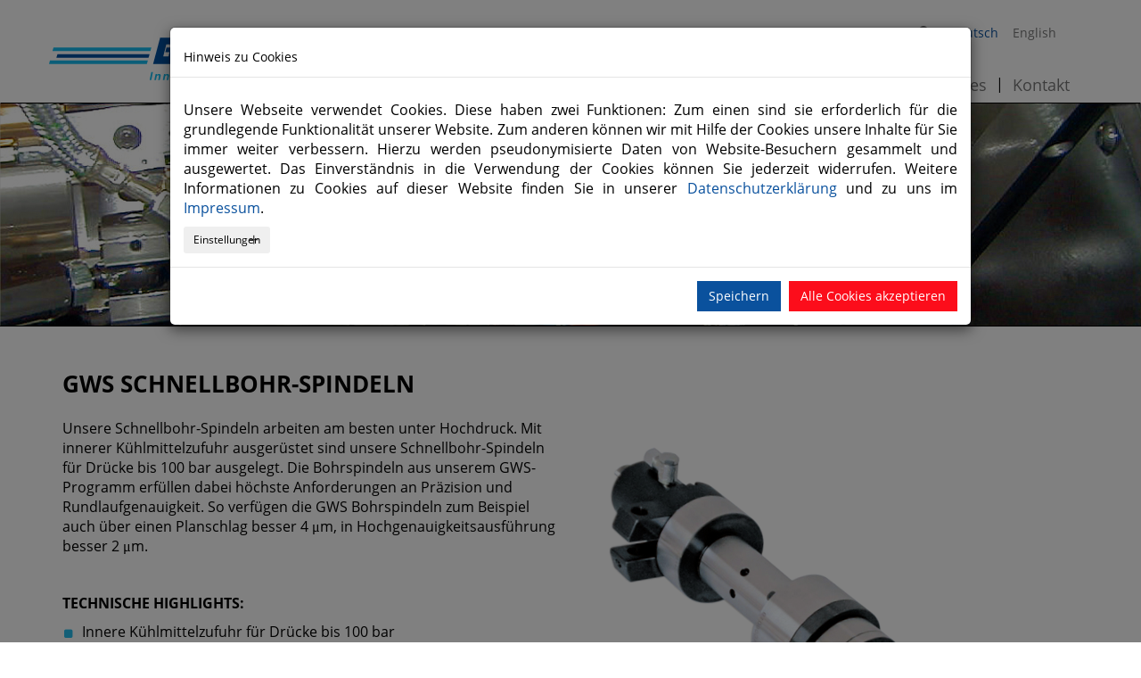

--- FILE ---
content_type: text/html; charset=utf-8
request_url: https://www.goeltenbodt.de/produkte/gws-schnellbohrspindeln
body_size: 7798
content:
<!DOCTYPE html>
<html class="no-js no-skrollr" lang="de">
<head>

<meta charset="utf-8">
<!-- 
	This website is powered by TYPO3 - inspiring people to share!
	TYPO3 is a free open source Content Management Framework initially created by Kasper Skaarhoj and licensed under GNU/GPL.
	TYPO3 is copyright 1998-2026 of Kasper Skaarhoj. Extensions are copyright of their respective owners.
	Information and contribution at https://typo3.org/
-->

<base href="/">
<link rel="shortcut icon" href="/fileadmin/img/favicon.ico" type="image/vnd.microsoft.icon">
<title>GWS Schnellbohr-Spindeln | Göltenbodt technology GmbH</title>
<meta name="generator" content="TYPO3 CMS" />
<meta name="description" content="Mit innerer Kühlmittelzufuhr ausgerüstet sind die GWS-Schnellbohrspindeln für Drücke bis 100 bar ausgelegt." />
<meta name="robots" content="index,follow" />
<meta name="application-name" content="Göltenbodt technology GmbH" />
<meta name="keywords" content="Bohrspindeln                                                                                                 " />
<meta name="author" content="Göltenbodt technology GmbH" />
<meta property="og:type" content="website" />
<meta name="twitter:card" content="summary" />
<meta name="copyright" content="Göltenbodt technology GmbH" />
<meta name="revisit-after" content="7 days" />
<meta name="abstract" content="Göltenbodt technology GmbH" />
<meta property="publisher" content="Göltenbodt technology GmbH" />
<meta name="author_email" content="info@goeltenbodt.de" />


<link rel="stylesheet" type="text/css" href="//cdnjs.cloudflare.com/ajax/libs/font-awesome/4.3.0/css/font-awesome.min.css" media="all">
<link rel="stylesheet" type="text/css" href="/typo3temp/assets/compressed/merged-f35a4fdbd8e94e19f2444488d72b7555-4062f477856fe22a307b52635ec36be2.css?1721815563" media="all">



<script type="text/javascript">
/*<![CDATA[*/
var TYPO3 = TYPO3 || {};
TYPO3.settings = {"TS":{"themeName":"theme_bootstrap_slate","relativePath":"typo3conf\/ext\/theme_bootstrap_slate\/","resourcePublicPath":"typo3conf\/ext\/theme_bootstrap_slate\/Resources\/Public\/","templatePageId":"99","baseurl":"\/","baseurlIcon":"http:\/\/demo.typo3-themes.org\/typo3conf\/ext\/theme_bootstrap\/Resources\/Public\/Icons\/","baseurlImage":"http:\/\/demo.typo3-themes.org\/typo3conf\/ext\/theme_bootstrap\/Resources\/Public\/Images\/","siteName":"G\u00f6ltenbodt technology GmbH","siteSlogan":"Inspire people to share"}};/*]]>*/
</script>
<script src="/typo3temp/assets/compressed/merged-e1ba98aaaf5df62edf0c36d39f4756d7-dbbe7b953a1989f71be86c46d13152dd.js?1587549475" type="text/javascript"></script>

<script src="/typo3conf/ext/theme_bootstrap/Resources/Public/Contrib/BsCompressed/bootstrap.min.js?1584356408" type="text/javascript"></script>
<script src="/typo3temp/assets/compressed/merged-440f0da6ef76b10967d40e9d9f63abca-95e8c3a4e7911a3cc3585ac4804612bf.js?1587549475" type="text/javascript"></script>



	<!-- Developed with TYPO3 theme_bootstrap -->
	<!-- TYPO3-Themes - www.typo3-themes.org  -->
	<meta http-equiv="X-UA-Compatible" content="IE=edge">
	<meta name="viewport" content="width=device-width, initial-scale=1">
	<!-- HTML5 shim and Respond.js for IE8 support of HTML5 elements and media queries -->
	<!-- WARNING: Respond.js doesn't work if you view the page via file://             -->
	<!--[if lt IE 9]>
		<script src="https://oss.maxcdn.com/html5shiv/3.7.2/html5shiv.min.js"></script>
		<script src="https://oss.maxcdn.com/respond/1.4.2/respond.min.js"></script>
	<![endif]-->
<link rel="canonical" href="https://www.goeltenbodt.de/produkte/gws-schnellbohrspindeln"/>

<link rel="alternate" hreflang="de-DE" href="https://www.goeltenbodt.de/produkte/gws-schnellbohrspindeln"/>
<link rel="alternate" hreflang="en-UK" href="https://www.goeltenbodt.de/en/products/gws-high-speed-drilling-spindles"/>
<link rel="alternate" hreflang="x-default" href="https://www.goeltenbodt.de/produkte/gws-schnellbohrspindeln"/>


</head>
<body id="pid-<body 29>" class="language-de front-page no-sidebar site-layout-full-width header-style-1 header-sticky">


<!-- theme_bootstrap: Layouts/Startsite.html [begin] -->
<div id="layoutDefault">
	<div id="button-produktfinder">
		<a href="/produkte/gws-produktfinder">
		<img src="/fileadmin/website-content/template/sidebarbutton_produktfinder.png">
		</a>
	</div>
	<div id="menuMain" class="navbar navbar-default">
		<div class="container">
			<div class="navbar-header">
				<div id="logoWrapper" class="navbar-brand">
					<h1><a href="/" title="Göltenbodt technology GmbH" class="logo-main"><img src="/fileadmin/logo/GOE_Jubilogo.svg" width="321" height="48"   alt="Göltenbodt technology GmbH" title="Göltenbodt technology GmbH" ></a></h1>
				</div>
				<button data-target="#navbar-main" data-toggle="collapse" type="button" class="navbar-toggle">
					<span class="icon-bar"></span>
					<span class="icon-bar"></span>
					<span class="icon-bar"></span>
				</button>
			</div>
			<div id="navbar-main" class="navbar-collapse collapse navbar-right">
				<div class="top-nav">
					<ul class="list-inline">
						<li>
							

<div class="tx-indexedsearch-searchbox">
	<form method="post" id="tx_indexedsearch" action="/suchergebnisse?tx_indexedsearch_pi2%5Baction%5D=search&amp;tx_indexedsearch_pi2%5Bcontroller%5D=Search&amp;cHash=1007f02e6f266924fd82151b42f89960">
<div>
<input type="hidden" name="tx_indexedsearch_pi2[__referrer][@extension]" value="IndexedSearch" />
<input type="hidden" name="tx_indexedsearch_pi2[__referrer][@vendor]" value="TYPO3\CMS" />
<input type="hidden" name="tx_indexedsearch_pi2[__referrer][@controller]" value="Search" />
<input type="hidden" name="tx_indexedsearch_pi2[__referrer][@action]" value="form" />
<input type="hidden" name="tx_indexedsearch_pi2[__referrer][arguments]" value="YTowOnt9a05cd0f44b6d94a375e4c784aa96c4e44ed814a6" />
<input type="hidden" name="tx_indexedsearch_pi2[__referrer][@request]" value="a:4:{s:10:&quot;@extension&quot;;s:13:&quot;IndexedSearch&quot;;s:11:&quot;@controller&quot;;s:6:&quot;Search&quot;;s:7:&quot;@action&quot;;s:4:&quot;form&quot;;s:7:&quot;@vendor&quot;;s:9:&quot;TYPO3\CMS&quot;;}8be3cb2d64f3104a294bac0d404e041960b50e0c" />
<input type="hidden" name="tx_indexedsearch_pi2[__trustedProperties]" value="a:1:{s:6:&quot;search&quot;;a:14:{s:9:&quot;_sections&quot;;i:1;s:13:&quot;_freeIndexUid&quot;;i:1;s:7:&quot;pointer&quot;;i:1;s:3:&quot;ext&quot;;i:1;s:10:&quot;searchType&quot;;i:1;s:14:&quot;defaultOperand&quot;;i:1;s:9:&quot;mediaType&quot;;i:1;s:9:&quot;sortOrder&quot;;i:1;s:5:&quot;group&quot;;i:1;s:11:&quot;languageUid&quot;;i:1;s:4:&quot;desc&quot;;i:1;s:15:&quot;numberOfResults&quot;;i:1;s:14:&quot;extendedSearch&quot;;i:1;s:5:&quot;sword&quot;;i:1;}}74211915b0ca46b06277ec4975371a5c1bf925cf" />
</div>

		<div class="tx-indexedsearch-hidden-fields">
			<input type="hidden" name="tx_indexedsearch_pi2[search][_sections]" value="0" />
			<input id="tx_indexedsearch_freeIndexUid" type="hidden" name="tx_indexedsearch_pi2[search][_freeIndexUid]" value="_" />
			<input id="tx_indexedsearch_pointer" type="hidden" name="tx_indexedsearch_pi2[search][pointer]" value="0" />
			<input type="hidden" name="tx_indexedsearch_pi2[search][ext]" value="" />
			<input type="hidden" name="tx_indexedsearch_pi2[search][searchType]" value="1" />
			<input type="hidden" name="tx_indexedsearch_pi2[search][defaultOperand]" value="0" />
			<input type="hidden" name="tx_indexedsearch_pi2[search][mediaType]" value="-1" />
			<input type="hidden" name="tx_indexedsearch_pi2[search][sortOrder]" value="rank_flag" />
			<input type="hidden" name="tx_indexedsearch_pi2[search][group]" value="" />
			<input type="hidden" name="tx_indexedsearch_pi2[search][languageUid]" value="0" />
			<input type="hidden" name="tx_indexedsearch_pi2[search][desc]" value="" />
			<input type="hidden" name="tx_indexedsearch_pi2[search][numberOfResults]" value="10" />
			<input type="hidden" name="tx_indexedsearch_pi2[search][extendedSearch]" value="" />
		</div>
		
			
			
				
				<input class="tx-indexedsearch-searchbox-sword top-search form-control suchcontainer" id="tx-indexedsearch-searchbox-sword" type="text" name="tx_indexedsearch_pi2[search][sword]" value="" />
			
		
	</form>
</div>





						
						</li>
						<li><a href="#" class="search-icon"><span class="icon-Icon_Lupe_schwarz"></span></a></li>
						<li>
							<ul class="list-inline">
								

	

		

				<li class="ab active">

					<a href="#">

						

						<span>Deutsch</span>

					</a>

				</li>

			

	

		



				<!-- Page translation available?! -->

				

						<!-- Translated! -->

						<li class="en">

							<a title="English" href="/en/products/gws-high-speed-drilling-spindles">

								

								<span>English</span>

							</a>

						</li>

					

		

			

	


							
							</ul>
						</li>
					</ul>
					 
				</div>
				
				<ul class="nav navbar-nav"><li class="state-no uid-117 point-1 first"><a href="/">Home</a></li><li class="divider">&#124;</li><li class="dropdown state-actifsub active uid-102 point-2 middle"><a href="/produkte">Produkte</a><ul role="menu" class="dropdown-menu sub"><li class="state-no uid-21 point-1 first"><a href="/produkte/gws-werkzeughaltersystem">GWS Werkzeughalter-System</a><ul role="menu" class="dropdown-menu sub"><li class="state-no uid-22 point-1 first"><a href="/produkte/gws-werkzeughaltersystem/mehrspindel-drehautomaten">Mehrspindel-<br>Drehautomaten</a></li><li class="state-no uid-23 point-2 middle"><a href="/produkte/gws-werkzeughaltersystem/einspindel-drehautomaten">Einspindel-<br>Drehautomaten</a></li><li class="state-no uid-24 point-3 middle"><a href="/produkte/gws-werkzeughaltersystem/lang-undkurzdrehautomaten">Lang- und<br>Kurzdrehautomaten</a></li><li class="state-no uid-25 point-4 last"><a href="/produkte/gws-werkzeughaltersystem/schleifmaschinen">Schleifmaschinen</a></li></ul></li><li class="state-no uid-26 point-2 middle"><a href="/produkte/gws-kalibrierwerkzeughalter">GWS Kalibrier-Werkzeughalter</a><ul role="menu" class="dropdown-menu sub"><li class="state-no uid-27 point-1 first"><a href="/produkte/gws-kalibrierwerkzeughalter/mehrspindel-drehautomaten">Mehrspindel- Drehautomaten</a></li><li class="state-no uid-28 point-2 last"><a href="/produkte/gws-kalibrierwerkzeughalter/einspindel-drehautomaten">Einspindel- Drehautomaten</a></li></ul></li><li class="state-act active uid-29 point-3 middle"><a href="/produkte/gws-schnellbohrspindeln">GWS Schnellbohr-Spindeln</a></li><li class="state-no uid-68 point-4 middle"><a href="/produkte/gws-sonderwerkzeugaufnahmen">GWS Sonder-Werkzeugaufnahmen</a></li><li class="state-no uid-30 point-5 middle"><a href="/produkte/gws-modular">GWS Schnellwechsel-Werkzeugsystem Modular</a></li><li class="state-no uid-61 point-6 middle"><a href="/produkte/gws-konventionelle-werkzeughalter-ideal">GWS Konventionelle Werkzeughalter IDEAL</a></li><li class="state-no uid-62 point-7 middle"><a href="/produkte/gws-adapter-fuer-werkzeugvoreinstellungen">GWS Adapter für Werkzeugvoreinstellungen</a><ul role="menu" class="dropdown-menu sub"><li class="state-no uid-64 point-1 first"><a href="/produkte/gws-adapter-fuer-werkzeugvoreinstellungen/gws-grundadapter">GWS Grundadapter</a></li><li class="state-no uid-65 point-2 middle"><a href="/produkte/gws-adapter-fuer-werkzeugvoreinstellungen/gws-wechseladapter">GWS Wechseladapter</a></li><li class="state-no uid-66 point-3 last"><a href="/produkte/gws-adapter-fuer-werkzeugvoreinstellungen/gws-eichmeister">GWS Eichmeister</a></li></ul></li><li class="state-no uid-264 point-8 last"><a href="https://produktfinder.goeltenbodt.de/">GWS Produktfinder</a></li></ul></li><li class="divider">&#124;</li><li class="dropdown state-ifsub uid-101 point-3 middle"><a href="/vorteile">Vorteile</a><ul role="menu" class="dropdown-menu sub"><li class="state-no uid-18 point-1 first"><a href="/vorteile/gws-saeulenfuehrungssystem">GWS Säulenführungssystem</a></li><li class="state-no uid-19 point-2 middle"><a href="/vorteile/gws-prozessloesungen">GWS Prozesslösungen</a></li><li class="state-no uid-20 point-3 last"><a href="/vorteile/gws-ruestzeiten">GWS Rüstzeiten</a></li></ul></li><li class="divider">&#124;</li><li class="state-no uid-103 point-4 middle"><a href="/lohnarbeiten">Lohnarbeiten</a></li><li class="divider">&#124;</li><li class="state-no uid-100 point-5 middle"><a href="/unternehmen">Unternehmen</a></li><li class="divider">&#124;</li><li class="dropdown state-ifsub uid-104 point-6 middle"><a href="/aktuelles-1">Aktuelles</a><ul role="menu" class="dropdown-menu sub"><li class="state-no uid-252 point-1 first"><a href="/aktuelles-1">News</a></li><li class="state-no uid-36 point-2 middle"><a href="/aktuelles/messen-events">Messen / Events</a></li><li class="state-no uid-37 point-3 middle"><a href="/aktuelles/karriere">Karriere</a></li><li class="state-no uid-125 point-4 last"><a href="/aktuelles/archiv">Archiv</a></li></ul></li><li class="divider">&#124;</li><li class="dropdown state-ifsub uid-106 point-7 last"><a href="/kontakt">Kontakt</a><ul role="menu" class="dropdown-menu sub"><li class="state-no uid-74 point-1 first"><a href="/kontakt/vertrieb-weltweit">Vertrieb weltweit</a></li><li class="state-no uid-39 point-2 last"><a href="/kontakt/kontaktformular">Kontaktformular</a></li></ul></li></ul>
				
				
			</div>
		</div>
	</div>
	
	
			<section id="areaFeature-folge">
				
			
<div id="c1386" class="frame frame-default frame-type-image frame-layout-0"><div class="ce-image ce-center ce-above"><div class="ce-gallery" data-ce-columns="1" data-ce-images="1"><div class="ce-outer"><div class="ce-inner"><div class="ce-row"><div class="ce-column"><figure class="image"><picture><source class="img-responsive" media="(max-width: 768px)" srcset="/fileadmin/_processed_/9/e/csm_Schnellbohrspindeln_Slider_b7f81ac24b.jpg"><source class="img-responsive" media="(max-width: 1024px)" srcset="/fileadmin/_processed_/9/e/csm_Schnellbohrspindeln_Slider_c6fc4d926b.jpg"><img class="img-responsive" src="/fileadmin/_processed_/9/e/csm_Schnellbohrspindeln_Slider_fc1efab0d6.jpg"></picture></figure></div></div></div></div></div></div></div>



		</section>
		
	
		
	
		

		<main id="areaMain">
			
			
		<!-- theme_bootstrap: Templates/Theme/Content.html [begin] -->

		<div id="templateContent">
			
		<!-- theme_bootstrap: Partials/Content/Main.html [begin] -->

		<div id="partialContentMain" class="content-column">			
			<!--TYPO3SEARCH_begin-->
			

	



	
		
	
		
	
		<div id="c799" class=" container ">
			
		
<div id="c1263" class="frame frame-default frame-type-header frame-layout-0"><header><h2 class="">
				GWS Schnellbohr-spindeln
			</h2></header></div>



	
			<div id="c800" class="   row">
				
		<div class="column-1 first col-md-6 col-sm-6 col-xs-12">
<div id="c207" class="frame frame-default frame-type-textpic frame-layout-0"><div class="ce-textpic ce-left ce-below"><div class="ce-bodytext"><p>Unsere Schnellbohr-Spindeln arbeiten am besten unter Hochdruck. Mit innerer Kühlmittelzufuhr ausgerüstet sind unsere Schnellbohr-Spindeln für Drücke bis 100 bar ausgelegt. Die Bohrspindeln aus unserem GWS-Programm erfüllen dabei höchste Anforderungen an Präzision und Rundlaufgenauigkeit. So verfügen die GWS Bohrspindeln zum Beispiel auch über einen Planschlag besser 4 μm, in Hochgenauigkeitsausführung besser 2 μm.</p><p>&nbsp;</p></div></div></div>


<div id="c211" class="frame frame-default frame-type-text frame-layout-0"><p><strong>TECHNISCHE HIGHLIGHTS:</strong></p><ul><li>Innere Kühlmittelzufuhr für Drücke bis 100 bar</li><li>Hochpräzise Ausführung</li><li>Präzisions-Spindellager</li><li>Drehzahl max. 10.000 U/min</li><li>Rundlaufgenauigkeit besser 8 μm (in Hochgenauigkeitsausführung besser 4 μm)</li><li>Planschlag besser 4 μm (in Hochgenauigkeitsausführung besser 2 μm)</li></ul></div>

</div>
		<div class="column-2 last col-md-6 col-sm-6 col-xs-12">
<div id="c803" class="frame frame-default frame-type-textmedia frame-layout-0"><div class="ce-textpic ce-center ce-above"><div class="ce-gallery" data-ce-columns="1" data-ce-images="1"><div class="ce-outer"><div class="ce-inner"><div class="ce-row"><div class="ce-column"><figure class="image"><picture><source class="img-responsive" media="(max-width: 768px)" srcset="/fileadmin/website-content/produkte/GOE_IT_Produkte_531x485px_Schnellbohrspindel.jpg"><source class="img-responsive" media="(max-width: 1024px)" srcset="/fileadmin/website-content/produkte/GOE_IT_Produkte_531x485px_Schnellbohrspindel.jpg"><img class="img-responsive" src="/fileadmin/website-content/produkte/GOE_IT_Produkte_531x485px_Schnellbohrspindel.jpg"></picture></figure></div></div></div></div></div></div></div>

</div>
	
			</div>
		




	
		</div>
	
	


			<!--TYPO3SEARCH_end-->		
		</div>

		<!-- theme_bootstrap: Partials/Content/Main.html [end] -->
	
		</div>

		<!-- theme_bootstrap: Templates/Theme/Content.html [end] -->
	
		</main>

		<section id="areaExtended" class="row">
			
		</section>


	
		<!-- theme_bootstrap: Partials/Area/Footer.html [begin] -->

		<footer id="areaFooter2">
		<div class="footer-karte">
			<div class="container">
		
			<div class="row">	
		
				<div class="col-md-6">
					Göltenbodt technology GmbH | D-71229 Leonberg<br>
					Tel: +49 (0) 71 52 / 9 28 18-0 | Fax: +49 (0) 71 52 / 9 28 18-18 | info(at)goeltenbodt.de
				</div>
				<div class="col-md-6">
					
						<ul class="list-inline"><li class="state-no uid-108 point-1 first"><a href="/footer/impressum">Impressum</a></li><li class="divider"> &#124; </li><li class="state-no uid-109 point-2 middle"><a href="/footer/agb">AGB</a></li><li class="divider"> &#124; </li><li class="state-no uid-110 point-3 middle"><a href="/footer/datenschutz">Datenschutz</a></li><li class="divider"> &#124; </li><li class="state-no uid-111 point-4 last"><a href="/newsletter-abonnieren">Newsletter</a></li></ul>
					
					
				</div>
				</div>
				
			</div>
			</div>
		</footer>

		<!-- theme_bootstrap: Partials/Area/Footer.html [end] -->
	
</div>
<!-- theme_bootstrap: Layouts/Startsite.html [end] -->






<div id="cookieman-modal"
     data-cookieman-showonce="1"
     data-cookieman-settings="{&quot;groups&quot;:{&quot;mandatory&quot;:{&quot;preselected&quot;:&quot;1&quot;,&quot;disabled&quot;:&quot;1&quot;,&quot;trackingObjects&quot;:[&quot;CookieConsent&quot;]},&quot;Analytics&quot;:{&quot;trackingObjects&quot;:[&quot;GoogleAnalytics&quot;]}},&quot;trackingObjects&quot;:{&quot;CookieConsent&quot;:{&quot;show&quot;:{&quot;CookieConsent&quot;:{&quot;duration&quot;:&quot;1&quot;,&quot;durationUnit&quot;:&quot;year&quot;,&quot;type&quot;:&quot;cookie_http+html&quot;,&quot;provider&quot;:&quot;Website&quot;}}},&quot;GoogleAnalytics&quot;:{&quot;inject&quot;:&quot;\u003C!-- Global site tag (gtag.js) - Google Analytics --\u003E\r\n\u003Cscript async src=\&quot;https:\/\/www.googletagmanager.com\/gtag\/js?id=UA-21772718-2\&quot;\u003E\u003C\/script\u003E\r\n\u003Cscript\u003E\r\n  window.dataLayer = window.dataLayer || [];\r\n  function gtag(){dataLayer.push(arguments);}\r\n  gtag(&#039;js&#039;, new Date());\r\n \r\n  gtag(&#039;config&#039;, &#039;UA-21772718-2&#039;);\r\n\u003C\/script\u003E    \r&quot;}}}"
     class="modal fade" tabindex="-1" role="dialog"
>
    
    <div class="modal-dialog modal-lg modal-dialog-centered text-justify" role="document">
        <div class="modal-content">
            <h5 class="modal-header" id="cookieman-modal-title">
                Hinweis zu Cookies
            </h5>
            <div class="modal-body">
                <p>
                    Unsere Webseite verwendet Cookies. Diese haben zwei Funktionen: Zum einen sind sie erforderlich für die grundlegende Funktionalität unserer Website. Zum anderen können wir mit Hilfe der Cookies unsere Inhalte für Sie immer weiter verbessern. Hierzu werden pseudonymisierte Daten von Website-Besuchern gesammelt und ausgewertet. Das Einverständnis in die Verwendung der Cookies können Sie jederzeit widerrufen. Weitere Informationen zu Cookies auf dieser Website finden Sie in unserer <a href=""
    >Datenschutzerklärung</a> und zu uns im <a href=""
    >Impressum</a>.
                </p>
                <button class="btn btn-secondary btn-sm float-right collapsed pr-5"
                        type="button" data-toggle="collapse"
                        data-target="#cookieman-settings" aria-expanded="false" aria-controls="cookieman-settings">
                    Einstellungen
                </button>

                <div class="clearfix"></div>

                <div class="collapse" id="cookieman-settings">
                    <form data-cookieman-form class="mt-3"
                          data-cookieman-dnt-enabled="Sie haben bereits über die &lt;a target=&quot;_blank&quot; rel=&quot;noopener&quot; href=&quot;https://de.wikipedia.org/wiki/Do_Not_Track_(Software)&quot;&gt;Do-Not-Track-Funktion Ihres Browsers&lt;/a&gt; der Erstellung von Nutzungsprofilen widersprochen. Dies akzeptieren wir. Sie können diese Funktion über die Einstellungen Ihres Browsers anpassen."
                    >
                        
                        <div id="cookieman-acco">
                            
                                <div class="card">
                                    <div class="card-header" id="cookieman-acco-h-mandatory">
                                        <input class="float-right mr-5 mt-1" type="checkbox"
                                               name="mandatory"
                                               checked="checked"
                                        disabled="disabled"
                                        >
                                        <a href="" class="collapsed" data-toggle="collapse"
                                           data-target="#cookieman-acco-mandatory" role="button"
                                           aria-expanded="false" aria-controls="cookieman-acco-mandatory">
                                            Erforderlich
                                        </a>
                                    </div>

                                    <div id="cookieman-acco-mandatory" class="collapse card-body"
                                         aria-labelledby="cookieman-acco-h-mandatory"
                                         data-parent="#cookieman-acco">
                                        

                                        <p>
                                            Diese Cookies werden für eine reibungslose Funktion unserer Website benötigt.
                                        </p>

                                        <div class="table-responsive">
                                            <table class="table table-hover table-sm">
                                                <thead>
                                                <tr>
                                                    <th>Name</th>
                                                    <th>Zweck</th>
                                                    <th>Ablauf</th>
                                                    <th>Typ</th>
                                                    <th>Anbieter</th>
                                                </tr>
                                                </thead>
                                                <tbody>
                                                
    
        
            <tr>
                <td>
                    CookieConsent
                </td>
                <td>
                    Speichert Ihre Einwilligung zur Verwendung von Cookies.
                </td>
                <td>
                    1
                    Jahr
                </td>
                <td>
                    HTML
                </td>
                <td>
                    
                        Website
                    
                </td>
            </tr>
        
    

                                                </tbody>
                                            </table>
                                        </div>
                                    </div>
                                </div>
                            
                                <div class="card">
                                    <div class="card-header" id="cookieman-acco-h-Analytics">
                                        <input class="float-right mr-5 mt-1" type="checkbox"
                                               name="Analytics"
                                               
                                        
                                        >
                                        <a href="" class="collapsed" data-toggle="collapse"
                                           data-target="#cookieman-acco-Analytics" role="button"
                                           aria-expanded="false" aria-controls="cookieman-acco-Analytics">
                                            Analytics
                                        </a>
                                    </div>

                                    <div id="cookieman-acco-Analytics" class="collapse card-body"
                                         aria-labelledby="cookieman-acco-h-Analytics"
                                         data-parent="#cookieman-acco">
                                        

                                        <p>
                                            
                                        </p>

                                        <div class="table-responsive">
                                            <table class="table table-hover table-sm">
                                                <thead>
                                                <tr>
                                                    <th>Name</th>
                                                    <th>Zweck</th>
                                                    <th>Ablauf</th>
                                                    <th>Typ</th>
                                                    <th>Anbieter</th>
                                                </tr>
                                                </thead>
                                                <tbody>
                                                
    
        
    

                                                </tbody>
                                            </table>
                                        </div>
                                    </div>
                                </div>
                            
                        </div>
                    </form>
                </div>
            </div>

            <div class="modal-footer">
                <button
                    data-cookieman-save
                    class="btn btn-default"
                >
                    Speichern
                </button>
                <button
                    data-cookieman-accept-all data-cookieman-save
                    class="btn btn-primary"
                >
                    Alle Cookies akzeptieren
                </button>
            </div>
        </div>
    </div>

</div>

<script src="/typo3temp/assets/compressed/merged-5dd571c534dcb467949794b080dfc24a-82dea6a10d6c53e95bb0aa2b3ef54766.js?1617112460" type="text/javascript"></script>
<script src="/typo3conf/ext/theme_bootstrap_slate/Resources/Public/JavaScript/default.js?1584356469" type="text/javascript"></script>




</body>
</html>

--- FILE ---
content_type: image/svg+xml
request_url: https://www.goeltenbodt.de/fileadmin/logo/GOE_Jubilogo.svg
body_size: 3630
content:
<?xml version="1.0" encoding="utf-8"?>
<!-- Generator: Adobe Illustrator 26.0.3, SVG Export Plug-In . SVG Version: 6.00 Build 0)  -->
<svg version="1.1" id="Layer_1" xmlns="http://www.w3.org/2000/svg" xmlns:xlink="http://www.w3.org/1999/xlink" x="0px" y="0px"
	 viewBox="0 0 308 46" style="enable-background:new 0 0 308 46;" xml:space="preserve">
<style type="text/css">
	.st0{enable-background:new    ;}
	.st1{fill:#15BBEE;}
	.st2{fill:#02509E;}
</style>
<g id="image0" class="st0">
	<polygon class="st1" points="110.2,10.7 4.8,10.7 3.7,14.6 109.1,14.6 110.2,10.7 	"/>
	<polygon class="st2" points="7.9,21.8 107.1,21.8 108.2,17.9 9.1,17.9 7.9,21.8 	"/>
	<polygon class="st1" points="0,28.6 105.3,28.6 106.4,24.6 1,24.6 0,28.6 	"/>
	<polygon class="st2" points="140.1,10.7 126.5,10.7 125.1,15.9 129.7,15.9 128.6,20.4 122.9,20.4 126.3,7.3 140.8,7.3 142.6,0.2 
		119.6,0.2 112,28.6 135.1,28.6 140.1,10.7 	"/>
	<path class="st2" d="M148.4,16.5h2.4l-1.8,6.1h-2.4L148.4,16.5L148.4,16.5z M137.2,28.7h17.9l4.5-18h-17.4L137.2,28.7L137.2,28.7z"
		/>
	<polygon class="st2" points="152.4,0.2 144.8,0.2 142.9,7.3 150.4,7.3 152.4,0.2 	"/>
	<polygon class="st2" points="161.9,0.2 154.6,0.2 152.7,7.3 160.2,7.3 161.9,0.2 	"/>
	<polygon class="st2" points="172.2,0.2 164.3,0.2 157.3,28.6 165.3,28.6 172.2,0.2 	"/>
	<polygon class="st2" points="174.9,28.6 180.7,28.6 182.3,22.3 177.1,22.3 178.3,17 183.4,17 185,10.7 179.9,10.7 182.4,0.2 
		174.5,0.2 167.5,28.6 174.9,28.6 174.9,28.6 	"/>
	<polygon class="st2" points="296.3,0.2 288.4,0.2 281.4,28.6 288.7,28.6 288.7,28.6 294.6,28.6 296.1,22.3 290.9,22.3 292.2,17 
		297.3,17 298.8,10.7 293.7,10.7 296.3,0.2 	"/>
	<path class="st2" d="M193.3,15.8h6.4l-0.4,1.8l-6.6,0L193.3,15.8L193.3,15.8z M201.2,28.6l1.5-5.3h-11.5l0.6-2.2h11.4l2.8-10.4
		h-19.1l-4.4,18H201.2L201.2,28.6z"/>
	<polygon class="st2" points="207.7,10.7 203.1,28.6 211.3,28.6 214.7,16.7 216.2,16.7 213,28.6 221.3,28.6 226,10.7 207.7,10.7 	
		"/>
	<path class="st2" d="M234.3,22.9h-2.7l1.7-6.3h2.6L234.3,22.9L234.3,22.9z M244.7,10.7H235l2.8-10.5h-7.1l-7.4,28.5h16.9
		L244.7,10.7L244.7,10.7z"/>
	<path class="st2" d="M252.7,16.7h2.7l-1.9,6.7h-2.6L252.7,16.7L252.7,16.7z M259.6,28.6l4.7-18h-17.8l-4.8,18H259.6L259.6,28.6z"/>
	<path class="st2" d="M273.1,23.4h-2.6l1.8-6.7h2.7L273.1,23.4L273.1,23.4z M283.9,10.7l2.6-10.5h-7.6l-2.6,10.5h-10.2l-4.8,18h18
		L283.9,10.7L283.9,10.7z"/>
	<path class="st2" d="M303.8,4h-0.9V2.6h0.8c0.4,0,0.6,0,0.7,0.1c0.1,0.1,0.2,0.1,0.3,0.2c0.1,0.1,0.1,0.2,0.1,0.3
		c0,0.2-0.1,0.4-0.2,0.5C304.5,3.9,304.2,4,303.8,4L303.8,4z M304.7,4.7c-0.1-0.1-0.2-0.2-0.4-0.2c0.4,0,0.7-0.2,0.9-0.4
		c0.2-0.2,0.3-0.5,0.3-0.8c0-0.2-0.1-0.4-0.2-0.6c-0.1-0.2-0.3-0.3-0.5-0.4c-0.2-0.1-0.6-0.1-1.1-0.1h-1.5v4.4h0.7V4.6h0.4
		c0.2,0,0.4,0,0.6,0.1c0.2,0.1,0.4,0.5,0.7,1l0.4,0.7h0.8l-0.5-0.9C305.1,5.2,304.9,4.9,304.7,4.7L304.7,4.7z"/>
	<path class="st2" d="M306.9,5.9c-0.3,0.5-0.7,1-1.2,1.3c-0.5,0.3-1.1,0.4-1.7,0.4c-0.6,0-1.1-0.1-1.7-0.4c-0.5-0.3-1-0.7-1.3-1.3
		c-0.3-0.5-0.4-1.1-0.4-1.7c0-0.6,0.2-1.2,0.5-1.7c0.3-0.5,0.7-1,1.3-1.3c0.5-0.3,1.1-0.4,1.7-0.4c0.6,0,1.1,0.1,1.7,0.4
		c0.5,0.3,1,0.7,1.3,1.3c0.3,0.5,0.5,1.1,0.5,1.7C307.4,4.8,307.2,5.3,306.9,5.9L306.9,5.9z M307.5,2.1c-0.4-0.6-0.9-1.1-1.5-1.5
		c-0.6-0.3-1.3-0.5-2-0.5c-0.7,0-1.3,0.2-2,0.5c-0.6,0.3-1.2,0.8-1.5,1.5c-0.4,0.6-0.5,1.3-0.5,2c0,0.7,0.2,1.4,0.5,2
		c0.4,0.6,0.9,1.1,1.5,1.5c0.6,0.4,1.3,0.5,2,0.5c0.7,0,1.4-0.2,2-0.5c0.6-0.4,1.1-0.9,1.5-1.5c0.4-0.6,0.5-1.3,0.5-2
		C308,3.5,307.8,2.8,307.5,2.1L307.5,2.1z"/>
	<polygon class="st1" points="108.3,45.7 110.1,45.7 111.9,37.1 110.1,37.1 108.3,45.7 	"/>
	<path class="st1" d="M118.3,39.2c-0.5,0-1,0.1-1.4,0.4c-0.2,0.1-0.5,0.4-0.8,0.7l0.2-0.9h-1.6l-1.3,6.3h1.7l0.7-3.4
		c0.1-0.4,0.2-0.7,0.4-1c0.3-0.5,0.7-0.7,1.3-0.7c0.5,0,0.7,0.2,0.8,0.5c0.1,0.2,0,0.4,0,0.8l-0.8,3.9h1.7l0.9-4.3
		c0.2-0.8,0.1-1.4-0.3-1.7C119.5,39.3,119,39.2,118.3,39.2L118.3,39.2z"/>
	<path class="st1" d="M127.4,39.2c-0.5,0-1,0.1-1.4,0.4c-0.2,0.1-0.5,0.4-0.8,0.7l0.2-0.9h-1.6l-1.3,6.3h1.7l0.7-3.4
		c0.1-0.4,0.2-0.7,0.4-1c0.3-0.5,0.7-0.7,1.3-0.7c0.5,0,0.7,0.2,0.8,0.5c0.1,0.2,0,0.4,0,0.8l-0.8,3.9h1.7l0.9-4.3
		c0.2-0.8,0.1-1.4-0.3-1.7C128.6,39.3,128.1,39.2,127.4,39.2L127.4,39.2z"/>
	<path class="st1" d="M136.6,42.5c-0.1,0.6-0.4,1.1-0.7,1.5c-0.3,0.3-0.7,0.5-1.2,0.5c-0.5,0-0.8-0.2-1-0.5
		c-0.2-0.3-0.2-0.8-0.1-1.5c0.1-0.6,0.4-1.1,0.7-1.5c0.3-0.3,0.7-0.5,1.2-0.5c0.5,0,0.8,0.2,1,0.5C136.7,41.4,136.7,41.9,136.6,42.5
		L136.6,42.5z M135.8,39.1c-1.1,0-2,0.3-2.7,1c-0.7,0.7-1.1,1.5-1.3,2.4c-0.2,0.9-0.1,1.7,0.3,2.4c0.4,0.7,1.1,1,2.2,1
		c1.1,0,2-0.3,2.7-1c0.7-0.7,1.1-1.5,1.3-2.4c0.2-0.9,0.1-1.7-0.3-2.4C137.6,39.4,136.9,39.1,135.8,39.1L135.8,39.1z"/>
	<polygon class="st1" points="143.6,44 143.2,39.3 141.4,39.3 142.3,45.7 144.1,45.7 147.7,39.3 145.9,39.3 143.6,44 	"/>
	<path class="st1" d="M153.1,43.2c-0.1,0.6-0.4,0.9-0.7,1.1c-0.3,0.2-0.7,0.3-1.1,0.3c-0.2,0-0.4-0.1-0.5-0.2
		c-0.1-0.1-0.2-0.3-0.1-0.6c0.1-0.3,0.2-0.6,0.5-0.7c0.2-0.1,0.4-0.2,0.8-0.2l0.4-0.1c0.2,0,0.3-0.1,0.5-0.1c0.1,0,0.2-0.1,0.3-0.2
		L153.1,43.2L153.1,43.2z M154.7,39.6c-0.5-0.3-1.1-0.4-1.8-0.4c-1.1,0-1.9,0.3-2.4,0.8c-0.3,0.4-0.6,0.8-0.8,1.4h1.6
		c0.1-0.2,0.2-0.4,0.4-0.6c0.2-0.2,0.5-0.3,0.9-0.3c0.3,0,0.6,0,0.8,0.1c0.2,0.1,0.2,0.3,0.2,0.5c0,0.2-0.2,0.4-0.5,0.5
		c-0.1,0.1-0.4,0.1-0.7,0.1l-0.6,0.1c-0.7,0.1-1.2,0.2-1.5,0.4c-0.7,0.3-1.1,0.9-1.3,1.7c-0.1,0.6,0,1.1,0.3,1.4
		c0.3,0.3,0.7,0.5,1.3,0.5c0.5,0,0.9-0.1,1.3-0.3c0.3-0.2,0.6-0.4,0.9-0.6c0,0.1,0,0.3,0,0.4c0,0.1,0,0.2,0,0.4h1.8l0-0.2
		c-0.1-0.1-0.2-0.1-0.2-0.2c0-0.1,0-0.2,0-0.4c0.1-0.3,0.1-0.5,0.1-0.7l0.6-2.9C155.3,40.4,155.2,39.8,154.7,39.6L154.7,39.6z"/>
	<path class="st1" d="M161.1,37.6h-1.6l-0.4,1.8h-0.9l-0.3,1.2h0.9l-0.8,3.9c-0.1,0.4-0.1,0.7,0.1,0.9c0.2,0.3,0.7,0.4,1.5,0.4
		l0.8,0l0.3-1.2c-0.1,0-0.1,0-0.2,0c-0.1,0-0.1,0-0.2,0c-0.3,0-0.5,0-0.6-0.1c-0.1-0.1-0.1-0.2,0-0.5l0.7-3.4h1l0.3-1.2h-1
		L161.1,37.6L161.1,37.6z"/>
	<polygon class="st1" points="164.8,38.6 166.5,38.6 166.8,37 165.1,37 164.8,38.6 	"/>
	<polygon class="st1" points="163.3,45.7 164.9,45.7 166.3,39.3 164.6,39.3 163.3,45.7 	"/>
	<path class="st1" d="M173.4,42.5c-0.1,0.6-0.4,1.1-0.7,1.5c-0.3,0.3-0.7,0.5-1.2,0.5c-0.5,0-0.8-0.2-1-0.5
		c-0.2-0.3-0.2-0.8-0.1-1.5c0.1-0.6,0.4-1.1,0.7-1.5c0.3-0.3,0.7-0.5,1.2-0.5c0.5,0,0.8,0.2,1,0.5C173.5,41.4,173.5,41.9,173.4,42.5
		L173.4,42.5z M172.6,39.1c-1.1,0-2,0.3-2.7,1c-0.7,0.7-1.1,1.5-1.3,2.4c-0.2,0.9-0.1,1.7,0.3,2.4c0.4,0.7,1.1,1,2.2,1
		c1.1,0,2-0.3,2.7-1c0.7-0.7,1.1-1.5,1.3-2.4c0.2-0.9,0.1-1.7-0.3-2.4C174.4,39.4,173.7,39.1,172.6,39.1L172.6,39.1z"/>
	<path class="st1" d="M182.3,39.2c-0.5,0-1,0.1-1.4,0.4c-0.2,0.1-0.5,0.4-0.8,0.7l0.2-0.9h-1.6l-1.3,6.3h1.7l0.7-3.4
		c0.1-0.4,0.2-0.7,0.4-1c0.3-0.5,0.7-0.7,1.3-0.7c0.5,0,0.7,0.2,0.8,0.5c0.1,0.2,0,0.4,0,0.8l-0.8,3.9h1.7l0.9-4.3
		c0.2-0.8,0.1-1.4-0.3-1.7C183.5,39.3,183,39.2,182.3,39.2L182.3,39.2z"/>
	<path class="st1" d="M195.6,43.2c-0.1,0.6-0.4,0.9-0.7,1.1c-0.3,0.2-0.7,0.3-1.1,0.3c-0.2,0-0.4-0.1-0.5-0.2
		c-0.1-0.1-0.2-0.3-0.1-0.6c0.1-0.3,0.2-0.6,0.5-0.7c0.2-0.1,0.4-0.2,0.8-0.2l0.4-0.1c0.2,0,0.3-0.1,0.5-0.1c0.1,0,0.2-0.1,0.3-0.2
		L195.6,43.2L195.6,43.2z M197.2,39.6c-0.5-0.3-1.1-0.4-1.8-0.4c-1.1,0-1.9,0.3-2.4,0.8c-0.3,0.4-0.6,0.8-0.8,1.4h1.6
		c0.1-0.2,0.2-0.4,0.4-0.6c0.2-0.2,0.5-0.3,0.9-0.3c0.3,0,0.6,0,0.8,0.1c0.2,0.1,0.2,0.3,0.2,0.5c0,0.2-0.2,0.4-0.5,0.5
		c-0.1,0.1-0.4,0.1-0.7,0.1l-0.6,0.1c-0.7,0.1-1.2,0.2-1.5,0.4c-0.7,0.3-1.1,0.9-1.3,1.7c-0.1,0.6,0,1.1,0.3,1.4
		c0.3,0.3,0.7,0.5,1.3,0.5c0.5,0,0.9-0.1,1.3-0.3c0.3-0.2,0.6-0.4,0.9-0.6c0,0.1,0,0.3,0,0.4c0,0.1,0,0.2,0,0.4h1.8l0-0.2
		c-0.1-0.1-0.2-0.1-0.2-0.2c0-0.1,0-0.2,0-0.4c0.1-0.3,0.1-0.5,0.1-0.7l0.6-2.9C197.9,40.4,197.7,39.8,197.2,39.6L197.2,39.6z"/>
	<path class="st1" d="M204.9,39.2c-0.5,0-1,0.1-1.4,0.4c-0.2,0.1-0.5,0.4-0.8,0.7l0.2-0.9h-1.6l-1.3,6.3h1.7l0.7-3.4
		c0.1-0.4,0.2-0.7,0.4-1c0.3-0.5,0.7-0.7,1.3-0.7c0.5,0,0.7,0.2,0.8,0.5c0.1,0.2,0,0.4,0,0.8l-0.8,3.9h1.7l0.9-4.3
		c0.2-0.8,0.1-1.4-0.3-1.7C206.1,39.3,205.6,39.2,204.9,39.2L204.9,39.2z"/>
	<path class="st1" d="M213.9,42.6c-0.1,0.6-0.3,1-0.7,1.4c-0.3,0.3-0.7,0.5-1.2,0.5c-0.5,0-0.8-0.2-0.9-0.5c-0.2-0.4-0.2-0.8,0-1.4
		c0.1-0.5,0.3-1,0.6-1.4c0.3-0.4,0.7-0.6,1.2-0.6c0.3,0,0.6,0.1,0.8,0.3C214,41.2,214,41.8,213.9,42.6L213.9,42.6z M214.3,40.1
		c-0.1-0.3-0.3-0.5-0.6-0.7c-0.3-0.2-0.6-0.3-1-0.3c-0.8,0-1.6,0.3-2.2,0.9c-0.6,0.6-1.1,1.5-1.3,2.6c-0.2,0.9-0.1,1.7,0.3,2.3
		c0.4,0.6,0.9,0.9,1.7,0.9c0.5,0,0.8-0.1,1.2-0.3c0.3-0.2,0.7-0.4,1-0.8l-0.2,0.9h1.6l1.8-8.6H215L214.3,40.1L214.3,40.1z"/>
	<path class="st1" d="M229.5,39.8c-0.1,0.4-0.3,0.8-0.6,1c-0.3,0.2-0.6,0.3-1.1,0.3h-1.7l0.5-2.5h1.7c0.4,0,0.7,0.1,0.9,0.3
		C229.5,39,229.6,39.4,229.5,39.8L229.5,39.8z M229,37.1h-3.7l-1.8,8.6h1.8l0.7-3.1h1.8c1,0,1.7-0.2,2.3-0.6c0.6-0.4,1-1.1,1.2-2.1
		c0.2-0.9,0.1-1.6-0.3-2.1C230.5,37.3,229.8,37.1,229,37.1L229,37.1z"/>
	<path class="st1" d="M237.8,39.2c-0.5,0-0.9,0.1-1.3,0.4c-0.2,0.2-0.5,0.4-0.9,0.9l0.2-1.1h-1.6l-1.3,6.3h1.7l0.6-3
		c0.1-0.5,0.3-0.9,0.4-1.1c0.3-0.4,0.8-0.7,1.5-0.7c0.1,0,0.1,0,0.2,0c0.1,0,0.2,0,0.3,0l0.4-1.7C238,39.2,237.9,39.2,237.8,39.2
		C237.9,39.2,237.9,39.2,237.8,39.2L237.8,39.2z"/>
	<path class="st1" d="M244,41.8h-2.6c0.1-0.4,0.3-0.7,0.6-1c0.3-0.2,0.6-0.4,1-0.4c0.4,0,0.6,0.1,0.8,0.3
		C244,41.1,244.1,41.4,244,41.8L244,41.8z M244.7,39.4c-0.4-0.2-0.8-0.3-1.4-0.3c-0.9,0-1.7,0.3-2.4,0.9c-0.7,0.6-1.1,1.4-1.4,2.5
		c-0.2,1.2-0.1,2,0.4,2.5c0.5,0.5,1.2,0.8,2,0.8c1,0,1.8-0.3,2.5-0.9c0.4-0.4,0.7-0.8,0.8-1.1h-1.7c-0.1,0.2-0.3,0.3-0.4,0.4
		c-0.3,0.2-0.6,0.3-0.9,0.3c-0.3,0-0.6-0.1-0.8-0.2c-0.3-0.3-0.4-0.7-0.3-1.3h4.3c0.1-0.5,0.2-1,0.2-1.3c0-0.5,0-0.9-0.2-1.3
		C245.3,39.9,245.1,39.6,244.7,39.4L244.7,39.4z"/>
	<path class="st1" d="M251.9,39.2c-0.9,0-1.7,0.3-2.4,0.9c-0.7,0.6-1.1,1.5-1.3,2.5c-0.2,1-0.1,1.8,0.2,2.4c0.4,0.6,1,0.9,2.1,0.9
		c1,0,1.9-0.4,2.5-1.1c0.4-0.5,0.7-0.9,0.9-1.4h-1.7c-0.1,0.3-0.3,0.6-0.5,0.8c-0.2,0.2-0.5,0.3-0.9,0.3c-0.5,0-0.9-0.3-0.9-0.8
		c0-0.3,0-0.7,0.1-1.1c0.1-0.5,0.2-0.9,0.4-1.2c0.3-0.6,0.8-0.8,1.3-0.8c0.4,0,0.7,0.1,0.8,0.4c0.1,0.2,0.1,0.4,0.1,0.6h1.7
		c0.1-0.9-0.1-1.5-0.5-1.9C253.3,39.3,252.7,39.2,251.9,39.2L251.9,39.2z"/>
	<polygon class="st1" points="257.8,38.6 259.5,38.6 259.8,37 258.1,37 257.8,38.6 	"/>
	<polygon class="st1" points="256.3,45.7 258,45.7 259.3,39.3 257.6,39.3 256.3,45.7 	"/>
	<path class="st1" d="M265.2,39.1c-0.8,0-1.5,0.2-2.1,0.6c-0.5,0.4-0.9,0.9-1,1.5c-0.1,0.5,0,0.9,0.2,1.1c0.2,0.3,0.7,0.5,1.4,0.7
		c0.9,0.2,1.5,0.4,1.6,0.5c0.1,0.1,0.2,0.2,0.1,0.4c0,0.2-0.2,0.3-0.4,0.4c-0.2,0.1-0.5,0.1-0.8,0.1c-0.6,0-0.9-0.1-1.1-0.3
		c-0.1-0.1-0.1-0.3-0.1-0.6h-1.7c-0.1,0.7,0,1.2,0.4,1.6c0.4,0.4,1.1,0.6,2.1,0.6c1,0,1.7-0.2,2.3-0.6c0.6-0.4,0.9-0.9,1-1.5
		c0.1-0.5,0-0.9-0.2-1.2c-0.3-0.3-0.7-0.5-1.3-0.7c-0.9-0.2-1.5-0.4-1.6-0.5c-0.1-0.1-0.2-0.2-0.2-0.4c0-0.2,0.1-0.3,0.3-0.4
		c0.2-0.1,0.4-0.2,0.8-0.2c0.4,0,0.7,0.1,0.9,0.3c0.1,0.1,0.1,0.3,0.1,0.5h1.7c0.1-0.8-0.1-1.3-0.5-1.6
		C266.6,39.3,266,39.1,265.2,39.1L265.2,39.1z"/>
	<polygon class="st1" points="271.3,38.6 273,38.6 273.3,37 271.6,37 271.3,38.6 	"/>
	<polygon class="st1" points="269.8,45.7 271.5,45.7 272.8,39.3 271.2,39.3 269.8,45.7 	"/>
	<path class="st1" d="M279.9,42.5c-0.1,0.6-0.4,1.1-0.7,1.5c-0.3,0.3-0.7,0.5-1.2,0.5c-0.5,0-0.8-0.2-1-0.5
		c-0.2-0.3-0.2-0.8-0.1-1.5c0.1-0.6,0.4-1.1,0.7-1.5c0.3-0.3,0.7-0.5,1.2-0.5c0.5,0,0.8,0.2,1,0.5C280,41.4,280,41.9,279.9,42.5
		L279.9,42.5z M279.1,39.1c-1.1,0-2,0.3-2.7,1c-0.7,0.7-1.1,1.5-1.3,2.4c-0.2,0.9-0.1,1.7,0.3,2.4c0.4,0.7,1.1,1,2.2,1
		c1.1,0,2-0.3,2.7-1c0.7-0.7,1.1-1.5,1.3-2.4c0.2-0.9,0.1-1.7-0.3-2.4C281,39.4,280.2,39.1,279.1,39.1L279.1,39.1z"/>
	<path class="st1" d="M288.9,39.2c-0.5,0-1,0.1-1.4,0.4c-0.2,0.1-0.5,0.4-0.8,0.7l0.2-0.9h-1.6l-1.3,6.3h1.7l0.7-3.4
		c0.1-0.4,0.2-0.7,0.4-1c0.3-0.5,0.7-0.7,1.3-0.7c0.5,0,0.7,0.2,0.8,0.5c0.1,0.2,0,0.4,0,0.8l-0.8,3.9h1.7l0.9-4.3
		c0.2-0.8,0.1-1.4-0.3-1.7C290,39.3,289.5,39.2,288.9,39.2L288.9,39.2z"/>
	<polygon class="st1" points="293,45.7 294.8,45.7 295.1,43.9 293.4,43.9 293,45.7 	"/>
</g>
</svg>


--- FILE ---
content_type: application/javascript; charset=utf-8
request_url: https://www.goeltenbodt.de/typo3conf/ext/theme_bootstrap_slate/Resources/Public/JavaScript/default.js?1584356469
body_size: 479
content:


$( document ).ready(function() {
	$('.row-eq-height').colequalizer();
	
	$('.produktkachel-border').matchHeight();
	$('.products-select').matchHeight();
	
	$('.messeslider').matchHeight();
	$('.black-border').matchHeight();
	
	$('.messe-img').matchHeight();
	
	$("#owl-demo").owlCarousel({
 
     
 	  loop: false,
      items : 3,
      
	   nav:true,
    navText: [
      "<span class='icon-Icon_Pfeil_Links'><span class='path1'></span><span class='path2'></span></span>",
      "<span class='icon-Icon_Pfeil_Rechts1'><span class='path1'></span><span class='path2'></span></span>"
      ],
 
  });
  
    $("#owl-demo2").owlCarousel({
      loop: true,
      autoPlay: 3000, //Set AutoPlay to 3 seconds
 
      items : 1,
      itemsDesktop : [1199,3],
      itemsDesktopSmall : [979,3],
		 nav:true,
		navText: [
		  "<span class='icon-Icon_Pfeil_Links'><span class='path1'></span><span class='path2'></span></span>",
		  "<span class='icon-Icon_Pfeil_Rechts1'><span class='path1'></span><span class='path2'></span></span>"
		  ],
 
  });
  
  
  $(".search-icon").on("click", function (e) {
		e.preventDefault();
	 if($('.suchcontainer').hasClass('active')) {
		$('.suchcontainer').removeClass('active');
		}
	 else {
		$('.suchcontainer').addClass('active'); 
	 }
  });
 
	
});

$(document).on('click','a.btn-pop', function(e) {
		e.preventDefault();
		
		$('a.btn-pop').webuiPopover({
			 
			 trigger:'click',
			 width: 300
		 });
	});





